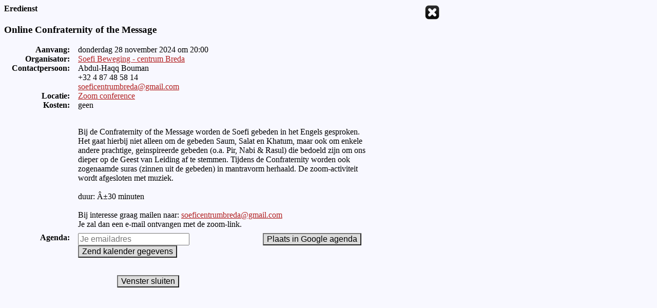

--- FILE ---
content_type: text/html
request_url: https://sufiway.nl/calendar/DisplayEvent_r.asp?Connect=mabweb&ObjName=Evenement&ObjID=18383&WindowMode=PopUp&Style=mabelis5
body_size: 4024
content:

<!DOCTYPE html />
<HTML>
<HEAD>
<meta http-equiv="Content-Type" content="text/html; charset=windows-1252">
<meta name="viewport" content="width=device-width, initial-scale=1.0, user-scalable=yes">
<title>soefikalender - details event</title>
<script type = "text/javascript"> 
function FormSubmit() {
	document.EditForm.submit()
}
function EmptyControl(strControlName, strDefaultVal) {
    if (document.getElementById(strControlName).value == strDefaultVal) {
        document.getElementById(strControlName).value = ""
    }
}
</script>
<link rel="stylesheet" type="text/css" href="Styles/mabelis5.css">
</HEAD>
<body class="displayrec">
<a OnClick="javascript:window.close()" style="text-decoration:none"  href=""><img src="images/Close-icon.png" alt="Annuleren" style="float:right;width:2em"/></a><H4>Eredienst</h4><H3>Online Confraternity of the Message</h3>
<div class="infoblockdetail">
<div class="colheader">Aanvang:</div>
<div class="coltext">donderdag 28 november 2024 om 20:00</div>
<div class="colheader">Organisator:</div>
<div class="coltext"><a href="DisplayRec_r.asp?ObjName=organisator&ObjID=131&style=mabelis5&windowmode=popup">Soefi Beweging - centrum Breda</a></div>
<div class="colheader">Contactpersoon:</div>
<div class="coltext">Abdul-Haqq Bouman<br />+32 4 87 48 58 14<br /><A HREF=mailto:soeficentrumbreda@gmail.com>soeficentrumbreda@gmail.com</a></div>
<div class="colheader">Locatie:</div>
<div class="coltext"><a href="DisplayRec_r.asp?windowmode=popup&ObjName=locatie&ObjID=425&style=mabelis5&windowmode=popup">Zoom conference</a></div>
<div class="colheader">Kosten:</div>
<div class="coltext">geen</div>
<div class="colheader">&nbsp;</div>
</div><div class="eventpic"></div>
<div class="normalfloatclear"></div><div class="colheader">&nbsp;</div><div class="normalfloatleft">Bij de Confraternity of the Message worden de Soefi gebeden in het Engels gesproken. Het gaat hierbij niet alleen om de gebeden Saum, Salat en Khatum, maar ook om enkele andere prachtige, geinspireerde gebeden (o.a. Pir, Nabi & Rasul) die bedoeld zijn om ons dieper op de Geest van Leiding af te stemmen. Tijdens de Confraternity worden ook zogenaamde suras (zinnen uit de gebeden) in mantravorm herhaald. De zoom-activiteit wordt afgesloten met muziek.<BR><BR>duur: Â±30 minuten<BR><BR>Bij interesse graag mailen naar: <A href="mailto:soeficentrumbreda@gmail.com" TARGET=_blank>soeficentrumbreda@gmail.com</a><BR>Je zal dan een e-mail ontvangen met de zoom-link.</div><FORM id=form1 name=form1 method=post>

<div class="colheader">Agenda:</div>
<div class="coltext"><div class="inputcontainer"><INPUT onfocus="EmptyControl('IcalAddress','Uw Emailadres')" type=text size=22 name=IcalAddress id=IcalAddress placeholder = "Je emailadres"></div>
<span><class="inputcontainer"><INPUT type=submit name=SendIcal id=SendIcal value="Zend kalender gegevens"></span></div>
<div class="inputcontainer"><INPUT type=button OnClick="location.href='http://www.google.com/calendar/event?action=TEMPLATE&text=Online+Confraternity+of+the+Message&dates=20241128T200000Z/20241128T220000Z&sprop=website:www.soefikalender.nl&location=Internet%2FTelefoon%2C+Zoom+conference&details=Bij+de+Confraternity+of+the+Message+worden+de+Soefi+gebeden+in+het+Engels+gesproken%2E+Het+gaat+hierbij+niet+alleen+om+de+gebeden+Saum%2C+Salat+en+Khatum%2C+maar+ook+om+enkele+andere+prachtige%2C+geinspireerde+gebeden+%28o%2Ea%2E+Pir%2C+Nabi+%26+Rasul%29+die+bedoeld+zijn+om+ons+dieper+op+de+Geest+van+Leiding+af+te+stemmen%2E+Tijdens+de+Confraternity+worden+ook+zogenaamde+suras+%28zinnen+uit+de+gebeden%29+in+mantravorm+herhaald%2E+De+zoom%2Dactiviteit+wordt+afgesloten+met+muziek%2E%0D%0A%0D%0Aduur%3A+%C2%B130+minuten%0D%0A%0D%0ABij+interesse+graag+mailen+naar%3A+soeficentrumbreda%40gmail%2Ecom%0D%0AJe+zal+dan+een+e%2Dmail+ontvangen+met+de+zoom%2Dlink%2E'"  value="Plaats in Google agenda"></div>
</div></form>
<div class="normalfloatclear"><p>&nbsp;</p><p style="text-align:center"><INPUT  type=button OnClick=javascript:window.close() value='Venster sluiten' name=butClose></p></div>




</BODY>
</HTML>


--- FILE ---
content_type: text/css
request_url: https://sufiway.nl/calendar/Styles/mabelis5.css
body_size: 5554
content:
BODY
{
    font-family: Verdana;
    background:GhostWhite;
    max-width:1280px
}
H2
{
    float:left;
    font-family:Verdana;
    font-size:large;
    }
a
{
    color:FireBrick
    }
select
{
    width:100%
    }
.floatwindow
{
    position:absolute;
    z-index:2;
    width:15em;
    right:0px;
    top:0px;
    padding:1em;
    BORDER-BOTTOM: 2px solid black;
    BORDER-LEFT:  2px solid black;
    BACKGROUND-COLOR: white;
    FONT-FAMILY: Verdana;
    BORDER-TOP:  2px solid black;
    BORDER-RIGHT: 2px solid black;
}

.event
{
    position:relative;
    top:0px;
    left:0px;
    border-bottom:2px Solid White;
    clear:left;
    
    } 
.datetime
{
    background:inherit;
    float:left;
    font-family:Arial Narrow;
    width:7em;
    max-width:15em   
    }
.datetime_md
{
    background:Gainsboro;
    float:left;
    font-family:Arial Narrow;
    width:7em;
    max-width:15em   
    }
.datetimemob
{
    display:none
    }

.description
{
    float:left;
    width:45%;
    background:PaleGoldenrod;
    font-family:Palatino Linotype;
    padding-left:0.2em;
    padding-top:0.2em
    }
.description_md
{
    float:left;
    width:45%;
    background:khaki;
    font-family:Palatino Linotype;
    padding-left:0.2em;
    padding-top:0.2em

    }

.infoblock
{
    background:inherit;
    float:left;
    width:40%;
    padding-left:0.2em;
    padding-top:0.2em

    }
.location
{
    float:left;
    background:inherit;
    width:50%;
    font-family:Arial Narrow
    }

.organiser
{
    float:right;
    background:inherit;
    width:50%;
    font-family:Arial Narrow
    
    }
.canceled
{
    float:right;
    width:auto;
    color:White;
    background:red;
    font-size:smaller
    }    

.filter_dat
{
    float:left;
    background:inherit;
    width:13em;
    height:1.5em;
    border: solid 3px white;
    padding:3px;
    display:inherit
    }
.filter_cat
{
    float:left;
    background:inherit;
    width:13em;
    height:1.5em;
    border: solid 3px white;
    padding:3px;
    display:inherit
    }
.filter_org
{
    float:left;
    background:inherit;
    width:13em;
    height:1.5em;
    border: solid 3px white;
    padding:3px;
    display:inherit
    }
.filter_reg
{
    float:left;
    background:inherit;
    width:13em;
    height:1.5em;
    border: solid 3px white;
    padding:3px;
    display:inherit
    }
.filterblock
{
    clear:left;
    margin-left:0em;
    width:100%;
    display:block
    }
.filterbutton
{
    display:none
    }
.toplinkblock
{
    clear:both;
    text-align:center;

    display:block;
    overflow:auto;
    }
.toplink
{
    font-family:Verdana;
    font-size:smaller;
    display:inline;
    padding-right:2em;
    }    
.hid
{
    display:none
    }

@media only screen
and (min-width : 551px)
and (max-width : 800px) {
/* Styles */


div.description
{
    background:white;
    width:80%
    }
div.description_md
{
    background:inherit;
    width:80%
    }

div.infoblock
{
    clear:left;
    background:Gainsboro;
    width:80%;
    margin-left:7em
    }

div.location
{
    width:50%;
    }
    
div.organiser
{
    width:50%
    }
div.filter_dat
{   
    display:none;
    
        }
div.eventpic
{
    margin-left:9em
    }
}


@media only screen
and (max-width : 550px) {
/* Styles mobile vertical */
div.datetime
{
    display:none
    }
div.datetime_md
{   
    display:none
    }
div.datetimemob
{
    float:left;
    font-family:Arial Narrow;
    font-weight:bolder;
    width:100%;
    display:block;
    background:maroon;
    color:white
       
    }
.weekday
{
    float:right;
    font-family:Arial Narrow
    }    
div.description
{
    background:white;
    width:100%
    }
div.description_md
{
    background:Gainsboro;
    width:100%;
    }

div.infoblock
{
    clear:left;
    background:khaki;
    width:100%;
    margin-left:0px
    }

div.location
{
    width:50%;
    }
    
div.organiser
{
    width:50%
    }
div.filterblock
{
    display:none
    }
div.filterbutton
{
    display:inline;
    float:right
    }
div.toplinkblock
{
    display:none
    }
div.colheader
{
    text-align:left;
    font-weight:bolder
    }
div.coltext
{
    clear:left;
    background:inherit;
    margin-bottom:0.5em
    
    }
}
/* Styles for details-pages */
.displayrec
{
    max-width:850px;
    font-family:Palatino Linotype
    }
.normalfloatleft
{
    float:left;
    max-width:35em;
    margin-bottom:0.5em
    }
.normalfloatclear
{
    clear:both;
    max-width:35em
    }
.colheader
{
    clear:left;
    float:left;
    width:8em;
    text-align:right;
    margin-right:1em;
    margin-bottom:0em;
    background:inherit;
    font-family:Arial Narrow;
    font-weight:bolder
    }
.coltext
{
    float:left;
    width:22em;
    background:inherit;
    font-family:Arial Narrow;
    margin-right:0.5em
    }
.eventpic
{
    float:left;
    margin-left:0em;
    margin-bottom:1em;
    font-family:Arial Narrow;
    max-height:400px;
    overflow:hidden
    }
.infoblockdetail
{
    clear:both;
    float:left;
    background:inherit;
    max-width:40em;
    margin-bottom:1em
    }
.inputcontainer
{   
    float:left;
    height:1.5em;
    }
INPUT[type="text"]
{
    font-size:1em;
    }
INPUT[type="submit"]
{
    font-size:1em;
    background:Gainsboro
    }
INPUT[type="button"]
{
    font-size:1em;
    background:Gainsboro
    }